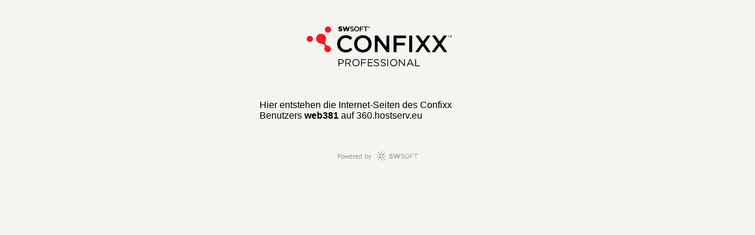

--- FILE ---
content_type: text/html
request_url: http://queer-news.at/
body_size: 600
content:
<html><head>
		
		<title>web381 @ 360.hostserv.eu</title><meta content="text/html; charset=iso-8859-1" http-equiv="content-type">
	<style>
body {
	background-color: #f5f4f0;
	background-image: url(http://185.101.156.145/bckg.gif);
	background-position: bottom right;
	background-repeat: no-repeat;
	font-family: tahoma, verdana, arial, helvetica, sans-serif;
	font-size: 12px;
	padding: 10px;
	margin:0;
}
</style></head>
	
<body>
<table align="center" border="0" cellpadding="0" cellspacing="0" width="400">
<tbody><tr> 
	<td style="padding-top: 25px;" align="center" valign="top"><img src="http://185.101.156.145/loginscreen.gif" height="85" width="396"></td>
</tr>

<tr><td style="padding-top: 50px;">
<p>Hier entstehen die Internet-Seiten des Confixx Benutzers <b>web381</b> auf 360.hostserv.eu </p>
</td>
</tr>
<tr>
<td style="padding-top: 50px;" align="center"><a href="http://www.swsoft.de/" title="Go to SWsoft homepage" target="_blank">
<img src="http://185.101.156.145/swsoftpoweredby.gif" title="Go to SWsoft homepage" border="0" height="18" width="165"></a></td>
</tr>
</tbody></table>
</body></html>
